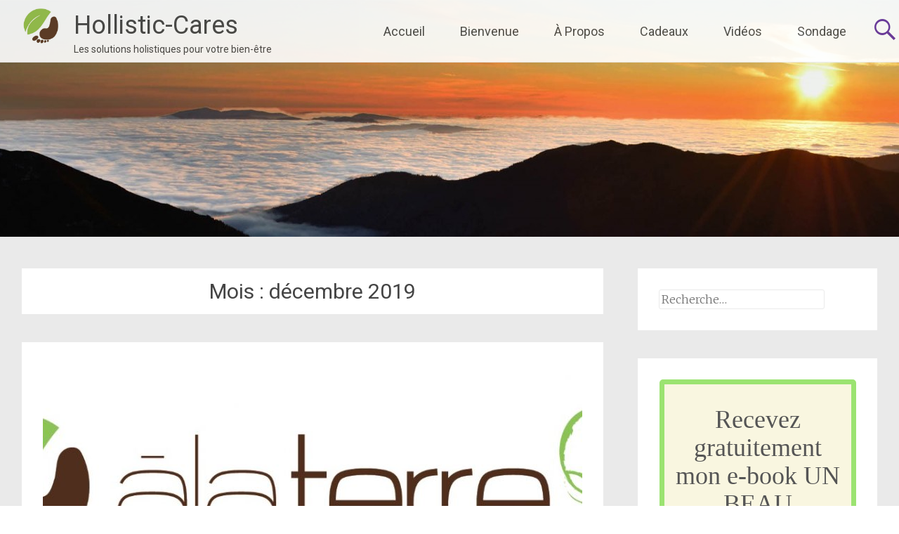

--- FILE ---
content_type: text/html; charset=UTF-8
request_url: https://blog.hollistic-cares.com/2019/12/
body_size: 12466
content:
<!DOCTYPE html>
<html lang="fr-FR" itemscope itemtype="https://schema.org/WebSite">
<head>
<meta charset="UTF-8">
<meta name="viewport" content="width=device-width, initial-scale=1">
<link rel="profile" href="https://gmpg.org/xfn/11">
<link rel="pingback" href="https://blog.hollistic-cares.com/xmlrpc.php">
<link rel="alternate" href="https://blog.hollistic-cares.com" hreflang="fr-fr" />
<meta name='robots' content='noindex, follow' />
<link rel="canonical" href="https://blog.hollistic-cares.com/2019/12/">
<!-- This site is optimized with the Yoast SEO plugin v22.6 - https://yoast.com/wordpress/plugins/seo/ -->
<title>décembre 2019 &#8211; Hollistic-Cares</title>
<meta property="og:locale" content="fr_FR" />
<meta property="og:type" content="website" />
<meta property="og:title" content="décembre 2019 &#8211; Hollistic-Cares" />
<meta property="og:url" content="https://blog.hollistic-cares.com/2019/12/" />
<meta property="og:site_name" content="Hollistic-Cares" />
<script type="application/ld+json" class="yoast-schema-graph">{"@context":"https://schema.org","@graph":[{"@type":"CollectionPage","@id":"https://blog.hollistic-cares.com/2019/12/","url":"https://blog.hollistic-cares.com/2019/12/","name":"décembre 2019 &#8211; Hollistic-Cares","isPartOf":{"@id":"https://blog.hollistic-cares.com/#website"},"primaryImageOfPage":{"@id":"https://blog.hollistic-cares.com/2019/12/#primaryimage"},"image":{"@id":"https://blog.hollistic-cares.com/2019/12/#primaryimage"},"thumbnailUrl":"https://blog.hollistic-cares.com/wp-content/uploads/2019/12/petite-fille-contact-terre-eau-nature-alaterre.jpg","breadcrumb":{"@id":"https://blog.hollistic-cares.com/2019/12/#breadcrumb"},"inLanguage":"fr-FR"},{"@type":"ImageObject","inLanguage":"fr-FR","@id":"https://blog.hollistic-cares.com/2019/12/#primaryimage","url":"https://blog.hollistic-cares.com/wp-content/uploads/2019/12/petite-fille-contact-terre-eau-nature-alaterre.jpg","contentUrl":"https://blog.hollistic-cares.com/wp-content/uploads/2019/12/petite-fille-contact-terre-eau-nature-alaterre.jpg","width":1191,"height":374,"caption":"petite fille contact terre eau nature alaterre"},{"@type":"BreadcrumbList","@id":"https://blog.hollistic-cares.com/2019/12/#breadcrumb","itemListElement":[{"@type":"ListItem","position":1,"name":"Accueil","item":"https://blog.hollistic-cares.com/"},{"@type":"ListItem","position":2,"name":"Archives pour : décembre 2019"}]},{"@type":"WebSite","@id":"https://blog.hollistic-cares.com/#website","url":"https://blog.hollistic-cares.com/","name":"Hollistic-Cares","description":"Les solutions holistiques pour votre bien-être","publisher":{"@id":"https://blog.hollistic-cares.com/#organization"},"potentialAction":[{"@type":"SearchAction","target":{"@type":"EntryPoint","urlTemplate":"https://blog.hollistic-cares.com/?s={search_term_string}"},"query-input":"required name=search_term_string"}],"inLanguage":"fr-FR"},{"@type":"Organization","@id":"https://blog.hollistic-cares.com/#organization","name":"HOLLISTIC CARES","url":"https://blog.hollistic-cares.com/","logo":{"@type":"ImageObject","inLanguage":"fr-FR","@id":"https://blog.hollistic-cares.com/#/schema/logo/image/","url":"https://blog.hollistic-cares.com/wp-content/uploads/2015/09/logo_alaterre_hollistic_cares.jpg","contentUrl":"https://blog.hollistic-cares.com/wp-content/uploads/2015/09/logo_alaterre_hollistic_cares.jpg","width":311,"height":310,"caption":"HOLLISTIC CARES"},"image":{"@id":"https://blog.hollistic-cares.com/#/schema/logo/image/"},"sameAs":["https://www.facebook.com/raveau.sylvain.pierre","https://www.youtube.com/channel/UCEc_8KzQ-0x_rEuP5qLMKaw"]}]}</script>
<!-- / Yoast SEO plugin. -->
<link rel='dns-prefetch' href='//ws.sharethis.com' />
<link rel='dns-prefetch' href='//fonts.googleapis.com' />
<link rel='dns-prefetch' href='//secure.rating-widget.com' />
<link rel="alternate" type="application/rss+xml" title="Hollistic-Cares &raquo; Flux" href="https://blog.hollistic-cares.com/feed/" />
<link rel="alternate" type="application/rss+xml" title="Hollistic-Cares &raquo; Flux des commentaires" href="https://blog.hollistic-cares.com/comments/feed/" />
<!-- <link rel='stylesheet' id='wp-block-library-css' href='https://blog.hollistic-cares.com/wp-includes/css/dist/block-library/style.min.css?ver=6.5.3' type='text/css' media='all' /> -->
<link rel="stylesheet" type="text/css" href="//blog.hollistic-cares.com/wp-content/cache/wpfc-minified/bz0f24c/dcgas.css" media="all"/>
<style id='classic-theme-styles-inline-css' type='text/css'>
/*! This file is auto-generated */
.wp-block-button__link{color:#fff;background-color:#32373c;border-radius:9999px;box-shadow:none;text-decoration:none;padding:calc(.667em + 2px) calc(1.333em + 2px);font-size:1.125em}.wp-block-file__button{background:#32373c;color:#fff;text-decoration:none}
</style>
<style id='global-styles-inline-css' type='text/css'>
body{--wp--preset--color--black: #000000;--wp--preset--color--cyan-bluish-gray: #abb8c3;--wp--preset--color--white: #ffffff;--wp--preset--color--pale-pink: #f78da7;--wp--preset--color--vivid-red: #cf2e2e;--wp--preset--color--luminous-vivid-orange: #ff6900;--wp--preset--color--luminous-vivid-amber: #fcb900;--wp--preset--color--light-green-cyan: #7bdcb5;--wp--preset--color--vivid-green-cyan: #00d084;--wp--preset--color--pale-cyan-blue: #8ed1fc;--wp--preset--color--vivid-cyan-blue: #0693e3;--wp--preset--color--vivid-purple: #9b51e0;--wp--preset--gradient--vivid-cyan-blue-to-vivid-purple: linear-gradient(135deg,rgba(6,147,227,1) 0%,rgb(155,81,224) 100%);--wp--preset--gradient--light-green-cyan-to-vivid-green-cyan: linear-gradient(135deg,rgb(122,220,180) 0%,rgb(0,208,130) 100%);--wp--preset--gradient--luminous-vivid-amber-to-luminous-vivid-orange: linear-gradient(135deg,rgba(252,185,0,1) 0%,rgba(255,105,0,1) 100%);--wp--preset--gradient--luminous-vivid-orange-to-vivid-red: linear-gradient(135deg,rgba(255,105,0,1) 0%,rgb(207,46,46) 100%);--wp--preset--gradient--very-light-gray-to-cyan-bluish-gray: linear-gradient(135deg,rgb(238,238,238) 0%,rgb(169,184,195) 100%);--wp--preset--gradient--cool-to-warm-spectrum: linear-gradient(135deg,rgb(74,234,220) 0%,rgb(151,120,209) 20%,rgb(207,42,186) 40%,rgb(238,44,130) 60%,rgb(251,105,98) 80%,rgb(254,248,76) 100%);--wp--preset--gradient--blush-light-purple: linear-gradient(135deg,rgb(255,206,236) 0%,rgb(152,150,240) 100%);--wp--preset--gradient--blush-bordeaux: linear-gradient(135deg,rgb(254,205,165) 0%,rgb(254,45,45) 50%,rgb(107,0,62) 100%);--wp--preset--gradient--luminous-dusk: linear-gradient(135deg,rgb(255,203,112) 0%,rgb(199,81,192) 50%,rgb(65,88,208) 100%);--wp--preset--gradient--pale-ocean: linear-gradient(135deg,rgb(255,245,203) 0%,rgb(182,227,212) 50%,rgb(51,167,181) 100%);--wp--preset--gradient--electric-grass: linear-gradient(135deg,rgb(202,248,128) 0%,rgb(113,206,126) 100%);--wp--preset--gradient--midnight: linear-gradient(135deg,rgb(2,3,129) 0%,rgb(40,116,252) 100%);--wp--preset--font-size--small: 13px;--wp--preset--font-size--medium: 20px;--wp--preset--font-size--large: 36px;--wp--preset--font-size--x-large: 42px;--wp--preset--spacing--20: 0.44rem;--wp--preset--spacing--30: 0.67rem;--wp--preset--spacing--40: 1rem;--wp--preset--spacing--50: 1.5rem;--wp--preset--spacing--60: 2.25rem;--wp--preset--spacing--70: 3.38rem;--wp--preset--spacing--80: 5.06rem;--wp--preset--shadow--natural: 6px 6px 9px rgba(0, 0, 0, 0.2);--wp--preset--shadow--deep: 12px 12px 50px rgba(0, 0, 0, 0.4);--wp--preset--shadow--sharp: 6px 6px 0px rgba(0, 0, 0, 0.2);--wp--preset--shadow--outlined: 6px 6px 0px -3px rgba(255, 255, 255, 1), 6px 6px rgba(0, 0, 0, 1);--wp--preset--shadow--crisp: 6px 6px 0px rgba(0, 0, 0, 1);}:where(.is-layout-flex){gap: 0.5em;}:where(.is-layout-grid){gap: 0.5em;}body .is-layout-flex{display: flex;}body .is-layout-flex{flex-wrap: wrap;align-items: center;}body .is-layout-flex > *{margin: 0;}body .is-layout-grid{display: grid;}body .is-layout-grid > *{margin: 0;}:where(.wp-block-columns.is-layout-flex){gap: 2em;}:where(.wp-block-columns.is-layout-grid){gap: 2em;}:where(.wp-block-post-template.is-layout-flex){gap: 1.25em;}:where(.wp-block-post-template.is-layout-grid){gap: 1.25em;}.has-black-color{color: var(--wp--preset--color--black) !important;}.has-cyan-bluish-gray-color{color: var(--wp--preset--color--cyan-bluish-gray) !important;}.has-white-color{color: var(--wp--preset--color--white) !important;}.has-pale-pink-color{color: var(--wp--preset--color--pale-pink) !important;}.has-vivid-red-color{color: var(--wp--preset--color--vivid-red) !important;}.has-luminous-vivid-orange-color{color: var(--wp--preset--color--luminous-vivid-orange) !important;}.has-luminous-vivid-amber-color{color: var(--wp--preset--color--luminous-vivid-amber) !important;}.has-light-green-cyan-color{color: var(--wp--preset--color--light-green-cyan) !important;}.has-vivid-green-cyan-color{color: var(--wp--preset--color--vivid-green-cyan) !important;}.has-pale-cyan-blue-color{color: var(--wp--preset--color--pale-cyan-blue) !important;}.has-vivid-cyan-blue-color{color: var(--wp--preset--color--vivid-cyan-blue) !important;}.has-vivid-purple-color{color: var(--wp--preset--color--vivid-purple) !important;}.has-black-background-color{background-color: var(--wp--preset--color--black) !important;}.has-cyan-bluish-gray-background-color{background-color: var(--wp--preset--color--cyan-bluish-gray) !important;}.has-white-background-color{background-color: var(--wp--preset--color--white) !important;}.has-pale-pink-background-color{background-color: var(--wp--preset--color--pale-pink) !important;}.has-vivid-red-background-color{background-color: var(--wp--preset--color--vivid-red) !important;}.has-luminous-vivid-orange-background-color{background-color: var(--wp--preset--color--luminous-vivid-orange) !important;}.has-luminous-vivid-amber-background-color{background-color: var(--wp--preset--color--luminous-vivid-amber) !important;}.has-light-green-cyan-background-color{background-color: var(--wp--preset--color--light-green-cyan) !important;}.has-vivid-green-cyan-background-color{background-color: var(--wp--preset--color--vivid-green-cyan) !important;}.has-pale-cyan-blue-background-color{background-color: var(--wp--preset--color--pale-cyan-blue) !important;}.has-vivid-cyan-blue-background-color{background-color: var(--wp--preset--color--vivid-cyan-blue) !important;}.has-vivid-purple-background-color{background-color: var(--wp--preset--color--vivid-purple) !important;}.has-black-border-color{border-color: var(--wp--preset--color--black) !important;}.has-cyan-bluish-gray-border-color{border-color: var(--wp--preset--color--cyan-bluish-gray) !important;}.has-white-border-color{border-color: var(--wp--preset--color--white) !important;}.has-pale-pink-border-color{border-color: var(--wp--preset--color--pale-pink) !important;}.has-vivid-red-border-color{border-color: var(--wp--preset--color--vivid-red) !important;}.has-luminous-vivid-orange-border-color{border-color: var(--wp--preset--color--luminous-vivid-orange) !important;}.has-luminous-vivid-amber-border-color{border-color: var(--wp--preset--color--luminous-vivid-amber) !important;}.has-light-green-cyan-border-color{border-color: var(--wp--preset--color--light-green-cyan) !important;}.has-vivid-green-cyan-border-color{border-color: var(--wp--preset--color--vivid-green-cyan) !important;}.has-pale-cyan-blue-border-color{border-color: var(--wp--preset--color--pale-cyan-blue) !important;}.has-vivid-cyan-blue-border-color{border-color: var(--wp--preset--color--vivid-cyan-blue) !important;}.has-vivid-purple-border-color{border-color: var(--wp--preset--color--vivid-purple) !important;}.has-vivid-cyan-blue-to-vivid-purple-gradient-background{background: var(--wp--preset--gradient--vivid-cyan-blue-to-vivid-purple) !important;}.has-light-green-cyan-to-vivid-green-cyan-gradient-background{background: var(--wp--preset--gradient--light-green-cyan-to-vivid-green-cyan) !important;}.has-luminous-vivid-amber-to-luminous-vivid-orange-gradient-background{background: var(--wp--preset--gradient--luminous-vivid-amber-to-luminous-vivid-orange) !important;}.has-luminous-vivid-orange-to-vivid-red-gradient-background{background: var(--wp--preset--gradient--luminous-vivid-orange-to-vivid-red) !important;}.has-very-light-gray-to-cyan-bluish-gray-gradient-background{background: var(--wp--preset--gradient--very-light-gray-to-cyan-bluish-gray) !important;}.has-cool-to-warm-spectrum-gradient-background{background: var(--wp--preset--gradient--cool-to-warm-spectrum) !important;}.has-blush-light-purple-gradient-background{background: var(--wp--preset--gradient--blush-light-purple) !important;}.has-blush-bordeaux-gradient-background{background: var(--wp--preset--gradient--blush-bordeaux) !important;}.has-luminous-dusk-gradient-background{background: var(--wp--preset--gradient--luminous-dusk) !important;}.has-pale-ocean-gradient-background{background: var(--wp--preset--gradient--pale-ocean) !important;}.has-electric-grass-gradient-background{background: var(--wp--preset--gradient--electric-grass) !important;}.has-midnight-gradient-background{background: var(--wp--preset--gradient--midnight) !important;}.has-small-font-size{font-size: var(--wp--preset--font-size--small) !important;}.has-medium-font-size{font-size: var(--wp--preset--font-size--medium) !important;}.has-large-font-size{font-size: var(--wp--preset--font-size--large) !important;}.has-x-large-font-size{font-size: var(--wp--preset--font-size--x-large) !important;}
.wp-block-navigation a:where(:not(.wp-element-button)){color: inherit;}
:where(.wp-block-post-template.is-layout-flex){gap: 1.25em;}:where(.wp-block-post-template.is-layout-grid){gap: 1.25em;}
:where(.wp-block-columns.is-layout-flex){gap: 2em;}:where(.wp-block-columns.is-layout-grid){gap: 2em;}
.wp-block-pullquote{font-size: 1.5em;line-height: 1.6;}
</style>
<!-- <link rel='stylesheet' id='dashicons-css' href='https://blog.hollistic-cares.com/wp-includes/css/dashicons.min.css?ver=6.5.3' type='text/css' media='all' /> -->
<!-- <link rel='stylesheet' id='post-views-counter-frontend-css' href='https://blog.hollistic-cares.com/wp-content/plugins/post-views-counter/css/frontend.min.css?ver=1.4.6' type='text/css' media='all' /> -->
<!-- <link rel='stylesheet' id='rw-site-rating-css' href='https://blog.hollistic-cares.com/wp-content/plugins/rating-widget/resources/css/site-rating.css?ver=3.2.3' type='text/css' media='all' /> -->
<!-- <link rel='stylesheet' id='sfwppa-public-style-css' href='https://blog.hollistic-cares.com/wp-content/plugins/styles-for-wp-pagenavi-addon/assets/css/sfwppa-style.css?ver=1.2.1' type='text/css' media='all' /> -->
<!-- <link rel='stylesheet' id='yop-public-css' href='https://blog.hollistic-cares.com/wp-content/plugins/yop-poll/public/assets/css/yop-poll-public-6.5.30.css?ver=6.5.3' type='text/css' media='all' /> -->
<!-- <link rel='stylesheet' id='wp-pagenavi-css' href='https://blog.hollistic-cares.com/wp-content/plugins/wp-pagenavi/pagenavi-css.css?ver=2.70' type='text/css' media='all' /> -->
<!-- <link rel='stylesheet' id='orbisius_ct_radiate_pro_child_theme_parent_style-css' href='https://blog.hollistic-cares.com/wp-content/themes/radiate-pro/style.css?ver=1.0.9' type='text/css' media='all' /> -->
<!-- <link rel='stylesheet' id='orbisius_ct_radiate_pro_child_theme_parent_style_child_style-css' href='https://blog.hollistic-cares.com/wp-content/themes/radiate-pro-child-theme/style.css?ver=1.0.9' type='text/css' media='all' /> -->
<!-- <link rel='stylesheet' id='radiate-style-css' href='https://blog.hollistic-cares.com/wp-content/themes/radiate-pro-child-theme/style.css?ver=6.5.3' type='text/css' media='all' /> -->
<link rel="stylesheet" type="text/css" href="//blog.hollistic-cares.com/wp-content/cache/wpfc-minified/e4bfx8e4/43j7f.css" media="all"/>
<link rel='stylesheet' id='radiate_googlefonts-css' href='//fonts.googleapis.com/css?family=Roboto%7CMerriweather%3A400%2C300&#038;ver=6.5.3' type='text/css' media='all' />
<link rel='stylesheet' id='rw_toprated-css' href='https://secure.rating-widget.com/css/wordpress/toprated.css?ck=Y2024M05D14&#038;ver=3.2.3' type='text/css' media='all' />
<link rel='stylesheet' id='rw_recommendations-css' href='https://secure.rating-widget.com/css/widget/recommendations.css?ck=Y2024M05D14&#038;ver=3.2.3' type='text/css' media='all' />
<script src='//blog.hollistic-cares.com/wp-content/cache/wpfc-minified/q8ymjeir/dcgas.js' type="text/javascript"></script>
<!-- <script type="text/javascript" src="https://blog.hollistic-cares.com/wp-includes/js/jquery/jquery.min.js?ver=3.7.1" id="jquery-core-js"></script> -->
<!-- <script type="text/javascript" src="https://blog.hollistic-cares.com/wp-includes/js/jquery/jquery-migrate.min.js?ver=3.4.1" id="jquery-migrate-js"></script> -->
<script id='st_insights_js' type="text/javascript" src="https://ws.sharethis.com/button/st_insights.js?publisher=4d48b7c5-0ae3-43d4-bfbe-3ff8c17a8ae6&amp;product=simpleshare&amp;ver=8.5.0" id="ssba-sharethis-js"></script>
<script type="text/javascript" id="yop-public-js-extra">
/* <![CDATA[ */
var objectL10n = {"yopPollParams":{"urlParams":{"ajax":"https:\/\/blog.hollistic-cares.com\/wp-admin\/admin-ajax.php","wpLogin":"https:\/\/blog.hollistic-cares.com\/wp-login.php?redirect_to=https%3A%2F%2Fblog.hollistic-cares.com%2Fwp-admin%2Fadmin-ajax.php%3Faction%3Dyop_poll_record_wordpress_vote"},"apiParams":{"reCaptcha":{"siteKey":""},"reCaptchaV2Invisible":{"siteKey":""},"reCaptchaV3":{"siteKey":""},"hCaptcha":{"siteKey":""}},"captchaParams":{"imgPath":"https:\/\/blog.hollistic-cares.com\/wp-content\/plugins\/yop-poll\/public\/assets\/img\/","url":"https:\/\/blog.hollistic-cares.com\/wp-content\/plugins\/yop-poll\/app.php","accessibilityAlt":"Sound icon","accessibilityTitle":"Accessibility option: listen to a question and answer it!","accessibilityDescription":"Type below the <strong>answer<\/strong> to what you hear. Numbers or words:","explanation":"Click or touch the <strong>ANSWER<\/strong>","refreshAlt":"Refresh\/reload icon","refreshTitle":"Refresh\/reload: get new images and accessibility option!"},"voteParams":{"invalidPoll":"Invalid Poll","noAnswersSelected":"No answer selected","minAnswersRequired":"At least {min_answers_allowed} answer(s) required","maxAnswersRequired":"A max of {max_answers_allowed} answer(s) accepted","noAnswerForOther":"No other answer entered","noValueForCustomField":"{custom_field_name} is required","consentNotChecked":"You must agree to our terms and conditions","noCaptchaSelected":"Captcha is required","thankYou":"Thank you for your vote"},"resultsParams":{"singleVote":"vote","multipleVotes":"votes","singleAnswer":"answer","multipleAnswers":"answers"}}};
/* ]]> */
</script>
<script src='//blog.hollistic-cares.com/wp-content/cache/wpfc-minified/7zn1cab4/43j7f.js' type="text/javascript"></script>
<!-- <script type="text/javascript" src="https://blog.hollistic-cares.com/wp-content/plugins/yop-poll/public/assets/js/yop-poll-public-6.5.30.min.js?ver=6.5.3" id="yop-public-js"></script> -->
<script type="text/javascript" id="radiate-custom-js-js-extra">
/* <![CDATA[ */
var radiateScriptParam = {"header_type_key":"type_2","push_height_key":"0","header_resize":"","slider_on_off_check":"","responsiveness":"0"};
/* ]]> */
</script>
<script src='//blog.hollistic-cares.com/wp-content/cache/wpfc-minified/jzwh37m7/dcgas.js' type="text/javascript"></script>
<!-- <script type="text/javascript" src="https://blog.hollistic-cares.com/wp-content/themes/radiate-pro/js/custom.js?ver=6.5.3" id="radiate-custom-js-js"></script> -->
<!-- OG: 3.2.3 -->
<meta property="og:image" content="https://blog.hollistic-cares.com/wp-content/uploads/2015/09/logo_alaterre1_hollistic_cares9-2.jpg"><meta property="og:type" content="website"><meta property="og:locale" content="fr_FR"><meta property="og:site_name" content="Hollistic-Cares"><meta property="og:url" content="https://blog.hollistic-cares.com/2019/12/"><meta property="og:title" content="décembre 2019 &#8211; Hollistic-Cares">
<meta property="twitter:partner" content="ogwp"><meta property="twitter:title" content="décembre 2019 &#8211; Hollistic-Cares"><meta property="twitter:url" content="https://blog.hollistic-cares.com/2019/12/">
<meta itemprop="image" content="https://blog.hollistic-cares.com/wp-content/uploads/2015/09/logo_alaterre1_hollistic_cares9-2.jpg"><meta itemprop="name" content="décembre 2019 &#8211; Hollistic-Cares"><meta itemprop="tagline" content="Les solutions holistiques pour votre bien-être">
<!-- /OG -->
<link rel="https://api.w.org/" href="https://blog.hollistic-cares.com/wp-json/" /><link rel="EditURI" type="application/rsd+xml" title="RSD" href="https://blog.hollistic-cares.com/xmlrpc.php?rsd" />
<!-- GA Google Analytics @ https://m0n.co/ga -->
<script>
(function(i,s,o,g,r,a,m){i['GoogleAnalyticsObject']=r;i[r]=i[r]||function(){
(i[r].q=i[r].q||[]).push(arguments)},i[r].l=1*new Date();a=s.createElement(o),
m=s.getElementsByTagName(o)[0];a.async=1;a.src=g;m.parentNode.insertBefore(a,m)
})(window,document,'script','https://www.google-analytics.com/analytics.js','ga');
ga('create', 'UA-65825278-2', 'auto');
ga('set', 'forceSSL', true);
ga('send', 'pageview');
</script>
<script>
document.documentElement.className = document.documentElement.className.replace('no-js', 'js');
</script>
<style>
.no-js img.lazyload {
display: none;
}
figure.wp-block-image img.lazyloading {
min-width: 150px;
}
.lazyload, .lazyloading {
opacity: 0;
}
.lazyloaded {
opacity: 1;
transition: opacity 400ms;
transition-delay: 0ms;
}
</style>
<style type="text/css">
#parallax-bg { background-image: url('https://blog.hollistic-cares.com/wp-content/uploads/2015/09/cropped-sommet_mer_narge_hollistic_cares.jpg'); background-repeat: repeat-x; background-position: center top; background-attachment: scroll; } #masthead { margin-bottom: 337px; }
@media only screen and (max-width: 600px) { #masthead { margin-bottom: 269px; }  }
</style>
<style type="text/css">
body.custom-background { background: none !important; } #content { background-color: #EAEAEA; }
</style>
<style type="text/css"> #parallax-bg { background-color: #EAEAEA; }</style>
<style type="text/css">.entry-title {
font-size: 3rem!important;
line-height: 50px!important;
margin-bottom: 15px!important;
}
.entry-title a {
color: #444444;
min-width: 50px!important;
display:inline-block;
margin: 15px 15px 35px 0px;
}
.byline {
display:inline-block;
margin:25px 15px 35px 0px;
}</style>
<style type="text/css">.recentcomments a{display:inline !important;padding:0 !important;margin:0 !important;}</style><link rel="icon" href="https://blog.hollistic-cares.com/wp-content/uploads/2015/09/logo_alaterre1_hollistic_cares9-2.jpg" sizes="32x32" />
<link rel="icon" href="https://blog.hollistic-cares.com/wp-content/uploads/2015/09/logo_alaterre1_hollistic_cares9-2.jpg" sizes="192x192" />
<link rel="apple-touch-icon" href="https://blog.hollistic-cares.com/wp-content/uploads/2015/09/logo_alaterre1_hollistic_cares9-2.jpg" />
<meta name="msapplication-TileImage" content="https://blog.hollistic-cares.com/wp-content/uploads/2015/09/logo_alaterre1_hollistic_cares9-2.jpg" />
<link rel="stylesheet" type="text/css" href="https://sg-autorepondeur.com/fonctions/sgar_lightbox/jquery.lightbox-0.5.css" media="screen" />
<script type="text/javascript">
jQuery.noConflict();
var delaiavantaffichage = 8000; /* en milisecondes, 7000 est notre recommandation */
var delaiavantdisparition = 40000; /* en milisecondes, 40000 est notre recommandation */
var ajustementhauteurduformulaire = 0; /* en pixels, uniquement en cas de nÈcessitÈ */
var nomducookie = "sgar_"; /* cela peut Ítre le nom de votre liste, nous vous recommandons de mettre  : autorepondeur_liste */
var valeurducookie = "lightbox"; /* champ inutile mais qui ne peut pas Ítre vide */
var dureeducookie = 0; /* en jours, 1 est notre recommandation */
var dureeducookieapresvalidation = 10*365; /* en jours, 10*365 est notre recommandation */
</script>
<style type="text/css">
#scrollBottom{position:fixed; bottom:-1500px; right:20px;width:auto; height:auto; border:2px solid #aeaeae; background:white;-webkit-box-shadow: 3px 3px 5px 0px #555555; -moz-box-shadow: 3px 3px 5px 0px #555555; box-shadow: 3px 3px 5px 0px #555555; -webkit-border-radius: 0px; -moz-border-radius: 0px; border-radius: 0px; text-align:left; margin-bottom:10px; z-index:1000;}
#sg-autorepondeur-formulaire {width:auto;height:auto;margin-top:-1px;margin-bottom:0px;}
#sg-autorepondeur-formulaire .close {cursor:pointer;float:right;margin-top:-13px;margin-right:-13px;}
</style>
<div id="scrollBottom" style="z-index:10;">
<div id="sg-autorepondeur-formulaire" class="fond-abonnement-gp-produit">
<img data-src="https://sg-autorepondeur.com/images/croix-grise.png" border="0" class="close lazyload" alt="fermer la fenetre" src="[data-uri]" /><noscript><img src="https://sg-autorepondeur.com/images/croix-grise.png" border="0" class="close" alt="fermer la fenetre" /></noscript>
<!-- dÈbut du code html du formulaire -->
<div style="display:none"><img alt="" height="1" data-src="https://sg-autorepondeur.com/tauxouverture/form.gif?membreid=11486&amp;listeid=53959&amp;id=6431" width="1" src="[data-uri]" class="lazyload" style="--smush-placeholder-width: 1px; --smush-placeholder-aspect-ratio: 1/1;" /><noscript><img alt="" height="1" src="https://sg-autorepondeur.com/tauxouverture/form.gif?membreid=11486&amp;listeid=53959&amp;id=6431" width="1" /></noscript></div>
<style type="text/css">.sg-form6431 {
text-align:center;
width:630px;
background-color:#EAEAEA;
margin:auto;
padding-left:10px;
-webkit-border-radius:0px 30px 0px 30px;
-moz-border-radius:0px 30px 0px 30px;
border-radius:0px 30px 0px 30px;
-moz-box-shadow:5px 5px 4px #BCBCBC;
-webkit-box-shadow:5px 5px 4px #BCBCBC;
box-shadow:5px 5px 4px #BCBCBC;
-ms-filter:progid:DXImageTransform.Microsoft.Shadow(Strength=4, Direction=135, Color='#BCBCBC');
filter:progid:DXImageTransform.Microsoft.Shadow(Strength=4, Direction=135, Color='#BCBCBC');
padding-bottom:20px;
font-family:"Cambria";
}
.sg-form6431 .sg-form-header {
font-family:"Cambria";
color:#2D2D2D;
text-align:center;
padding:10px;
font-size:20px;
font-weight:bold;
}
.sg-form6431 input[type="submit"] {
width: 220px;    
margin-top: 20px;
height: 40px;    
background:#C6C6C6;
color:#333;
cursor:pointer;
padding:8px;
font-size:18px;
font-weight:bold;
text-align:center;
border-bottom:4px solid #A5A5A5;
border-top:0px;
border-left:0px;
border-right:0px;
-webkit-border-radius:7px;
-moz-border-radius:7px;
border-radius:7px;
}
.sg-form6431 input[type="text"],
.sg-form6431 input[type="email"] {
width: 220px;    
border:0px;
margin-top:15px;
height:35px;
line-height:35px;
padding:0px 10px;
border:1px solid #BCBCBC;
font-size:16px;
color:#2A333A;
margin-bottom:5px;
-webkit-border-radius:5px;
-moz-border-radius:5px;
border-radius:5px;
-moz-box-shadow:0px 0px 1px #BCBCBC;
-webkit-box-shadow:0px 0px 1px #BCBCBC;
box-shadow:0px 0px 1px #BCBCBC;
}
#header-logo-image img{
witdh:100%;
height: 54px;
}
</style>
<div class="form sg-form6431" style="margin: 0px auto; width: 350px; background: rgb(255, 255, 255);">
<div class="sg-form-header">
<p><span style="font-size:26px;"><span style="color:#632E9B;">Recevez gratuitement</span></span><br />
<img alt="" data-src="https://blog.hollistic-cares.com/wp-content/uploads/2015/09/livre_numerique_un_beau_sourire.jpg" style="--smush-placeholder-width: 298px; --smush-placeholder-aspect-ratio: 298/374;width: 100px; border-radius: 20px; padding: 10px; margin-left: -10px; height: 126px; background: rgb(255, 255, 255);" src="[data-uri]" class="lazyload" /><noscript><img alt="" src="https://blog.hollistic-cares.com/wp-content/uploads/2015/09/livre_numerique_un_beau_sourire.jpg" style="width: 100px; border-radius: 20px; padding: 10px; margin-left: -10px; height: 126px; background: rgb(255, 255, 255);" /></noscript><img alt="" data-src="https://blog.hollistic-cares.com/wp-content/uploads/2020/12/covid19-didier-raoult-231x300-1.png" style="width: 100px; border-radius: 20px; padding: 10px; margin-left: -10px; height: 126px; background: rgb(255, 255, 255);" src="[data-uri]" class="lazyload" /><noscript><img alt="" src="https://blog.hollistic-cares.com/wp-content/uploads/2020/12/covid19-didier-raoult-231x300-1.png" style="width: 100px; border-radius: 20px; padding: 10px; margin-left: -10px; height: 126px; background: rgb(255, 255, 255);" /></noscript><br />
<span style="font-size:16px;"><span style="font-family: helvetica; font-weight: bold; text-align: center;"><span style="line-height: 23.04px;"><span style="line-height: normal;"><strong><span data-mce-style="color: #800080;" style="line-height: 24px; text-align: justify;">Mon ouvrage </span></strong></span></span></span></span><br />
<span style="color:#632e9b;"><span style="font-size:16px;"><span style="font-family: helvetica; font-weight: bold; text-align: center;"><span style="line-height: 23.04px;"><span style="line-height: normal;"><strong><span data-mce-style="color: #800080;" style="line-height: 24px; text-align: justify;">UN BEAU&nbsp;SOURIRE sans risques</span></strong></span></span></span></span></span><br />
et<br />
<span style="font-size:16px;"><span style="color:#632e9b;"><span style="font-family:helvetica;"><span style="margin: 0px; padding: 0px;"><strong style="margin: 0px; padding: 0px;"><span style="margin: 0px; padding: 0px;">Les e-books du Pr Didier RAOULT</span></strong></span></span></span></span><br />
<span style="font-size:20px;"><span style="font-family: helvetica; color: rgb(0, 0, 0); line-height: 24px; text-align: justify;"><span style="color: rgb(51, 51, 51);">+</span></span></span><br />
<span style="color:#632e9b;"><span style="font-family: helvetica; font-size: 18px; line-height: 23.04px;"><span style="font-size: 16px; line-height: 24px; text-align: justify;">&nbsp;mon infolettre</span></span></span></p>
</div>
<form action="https://sg-autorepondeur.com/inscriptionabonne.php" enctype="utf-8" method="post" ><input name="prenom" placeholder="Votre prÈnom" required="" type="text" /> <input name="email" placeholder="Votre adresse email" required="" type="email" /><br />
<input name="listeid" type="hidden" value="53959" /> <input name="membreid" type="hidden" value="11486" /> <input name="id_formulaire" type="hidden" value="6431" /> <input name="submit" style="color: rgb(99, 46, 155);" type="submit" value="JE T…L…CHARGE" /><br />
<span style="font-size:12px;"><span style="font-family: arial, helvetica, sans-serif; line-height: 15.36px; text-align: center;">Je d&eacute;teste&nbsp;les spams. Votre adresse ne sera jamais revendue ni c&eacute;d&eacute;e. Vous vous d&eacute;sinscrivez quand vous le&nbsp;voulez.</span></span></form>
</div>
<!-- fin du code html du formulaire -->
</div>
</div>
<script type="text/javascript" src="https://sg-autorepondeur.com/fonctions/sgar_lightbox/jquery.min.js"></script>
<script type="text/javascript" src="https://sg-autorepondeur.com/fonctions/sgar_lightbox/jquery.cookie.js"></script>
<script type="text/javascript" src="https://sg-autorepondeur.com/fonctions/sgar_lightbox/jquery.lightbox-0.5.min.js"></script>
<script type="text/javascript" src="https://sg-autorepondeur.com/fonctions/sgar_lightbox/timeBox.js"></script>
</head>
<body data-rsssl=1 class="archive date sfwppa-navi-style sfwppa- group-blog right-sidebar radiate-hdt-2">
<div id="page" class="hfeed site">
<header id="masthead" class="site-header" role="banner">
<div class="header-wrap clearfix">
<div class="inner-wrap"> 			<div class="site-branding">
<div id="header-logo-image">
<a href="https://blog.hollistic-cares.com/" title="Hollistic-Cares" rel="home"><img data-src="https://blog.hollistic-cares.com/wp-content/uploads/2020/10/logo-hollistic-cares.jpg" alt="Hollistic-Cares" src="[data-uri]" class="lazyload" style="--smush-placeholder-width: 338px; --smush-placeholder-aspect-ratio: 338/338;"><noscript><img src="https://blog.hollistic-cares.com/wp-content/uploads/2020/10/logo-hollistic-cares.jpg" alt="Hollistic-Cares"></noscript></a>
</div><!-- #header-logo-image -->
<div id="header-text">
<!-- <h1 class="site-title"><a href="https://blog.hollistic-cares.com/" title="Hollistic-Cares" rel="home">Hollistic-Cares</a></h1>
<h2 class="site-description">Les solutions holistiques pour votre bien-être</h2> -->
<hgroup>
<h2 class="site-title"><a href="https://blog.hollistic-cares.com/" 
title="Hollistic-Cares" 
rel="home">Hollistic-Cares</a></h2>
<h3 class="site-description">Les solutions holistiques pour votre bien-être</h3>
</hgroup>
</div> 				
</div>
</div>
<div class="header-search-icon"></div>
<form role="search" method="get" class="search-form" action="https://blog.hollistic-cares.com/">
<label>
<span class="screen-reader-text">Rechercher&nbsp;:</span>
<input type="search" class="search-field" placeholder="Recherche&hellip;" value="" name="s">
</label>
<input type="submit" class="search-submit" value="Rechercher">
</form>
<nav id="site-navigation" class="main-navigation" role="navigation">
<h1 class="menu-toggle"></h1>
<a class="skip-link screen-reader-text" href="#content">Aller au contenu principal</a>
<div class="menu-menu-1-container"><ul id="menu-menu-1" class="menu"><li id="menu-item-387" class="menu-item menu-item-type-custom menu-item-object-custom menu-item-home menu-item-387"><a href="https://blog.hollistic-cares.com/">Accueil</a></li>
<li id="menu-item-141" class="menu-item menu-item-type-post_type menu-item-object-page menu-item-141"><a href="https://blog.hollistic-cares.com/bienvenue-sur-le-blog-hollistic-cares/">Bienvenue</a></li>
<li id="menu-item-142" class="menu-item menu-item-type-post_type menu-item-object-page menu-item-142"><a href="https://blog.hollistic-cares.com/a-propos-sylvain-raveau/">À Propos</a></li>
<li id="menu-item-455" class="menu-item menu-item-type-post_type menu-item-object-page menu-item-455"><a href="https://blog.hollistic-cares.com/cadeaux/">Cadeaux</a></li>
<li id="menu-item-250" class="menu-item menu-item-type-post_type menu-item-object-page menu-item-250"><a href="https://blog.hollistic-cares.com/videos-2/">Vidéos</a></li>
<li id="menu-item-156" class="menu-item menu-item-type-post_type menu-item-object-page menu-item-156"><a href="https://blog.hollistic-cares.com/sondage/">Sondage</a></li>
</ul></div>			</nav><!-- #site-navigation -->
</div> 		</div><!-- header-wrap -->
</header><!-- #masthead -->
<div id="parallax-bg">
</div><!-- #parallax-bg -->
<div id="content" class="site-content">
<div class="inner-wrap">
<section id="primary" class="content-area">
<main id="main" class="site-main" role="main">
<header class="page-header">
<h1 class="page-title">
Mois&nbsp;: <span>décembre 2019</span>				</h1>
</header><!-- .page-header -->
<article id="post-1313" class="post-1313 post type-post status-publish format-standard has-post-thumbnail hentry category-non-classe">
<figure class="post-featured-image"><a href="https://blog.hollistic-cares.com/le-contact-avec-la-terre-alaterre-lavis-de-sadhguru/" title="Le contact avec la terre &#8211; ALATERRE® &#8211; l&rsquo;avis de Sadhguru"><img width="768" height="350" src="https://blog.hollistic-cares.com/wp-content/uploads/2019/12/ALATERRE-768x350.jpg" class="attachment-featured-image-medium size-featured-image-medium wp-post-image" alt="Le contact avec la terre &#8211; ALATERRE® &#8211; l&rsquo;avis de Sadhguru" title="Le contact avec la terre &#8211; ALATERRE® &#8211; l&rsquo;avis de Sadhguru" decoding="async" fetchpriority="high" /></a></figure>	
<header class="entry-header">
<h1 class="entry-title"><a href="https://blog.hollistic-cares.com/le-contact-avec-la-terre-alaterre-lavis-de-sadhguru/" rel="bookmark">Le contact avec la terre &#8211; ALATERRE® &#8211; l&rsquo;avis de Sadhguru</a></h1>
<div class="entry-meta">
<span class="posted-on"><a href="https://blog.hollistic-cares.com/le-contact-avec-la-terre-alaterre-lavis-de-sadhguru/" rel="bookmark"><time class="entry-date published" datetime="2019-12-14T14:23:12+01:00">14 décembre 2019</time><time class="updated" datetime="2023-04-18T16:34:45+01:00">18 avril 2023</time></a></span><span class="byline"><span class="author vcard"><a class="url fn n" href="https://blog.hollistic-cares.com/author/sylvain/">SYLVAIN RAVEAU</a></span></span>		</div><!-- .entry-meta -->
</header><!-- .entry-header -->	
<div class="entry-content">
<table class="rw-rating-table rw-ltr rw-left rw-no-labels"><tr><td><nobr>&nbsp;</nobr></td><td><div class="rw-left"><div class="rw-ui-container rw-class-blog-post rw-urid-13140" data-img="https://blog.hollistic-cares.com/wp-content/uploads/2019/12/petite-fille-contact-terre-eau-nature-alaterre.jpg"></div></div></td></tr></table><p><iframe data-src="https://www.youtube.com/embed/pFdqpSmvNKI" width="560" height="315" frameborder="0" allowfullscreen="allowfullscreen" src="[data-uri]" class="lazyload" data-load-mode="1"><span data-mce-type="bookmark" style="display: inline-block; width: 0px; overflow: hidden; line-height: 0;" class="mce_SELRES_start">﻿</span><span data-mce-type="bookmark" style="display: inline-block; width: 0px; overflow: hidden; line-height: 0;" class="mce_SELRES_start">﻿</span></iframe></p>
<blockquote>
<h1><span class="s1">« 80% de votre santé dépend de cela »</span></h1>
</blockquote>
<p> <a href="https://blog.hollistic-cares.com/le-contact-avec-la-terre-alaterre-lavis-de-sadhguru/#more-1313" class="more-link">Lire la suite <span class="meta-nav">&rarr;</span></a></p>
</div><!-- .entry-content -->
<footer class="entry-meta">
<span class="comments-link"><a href="https://blog.hollistic-cares.com/le-contact-avec-la-terre-alaterre-lavis-de-sadhguru/#comments">Un commentaire</a></span>
</footer><!-- .entry-meta -->
</article><!-- #post-## -->
</main><!-- #main -->
</section><!-- #primary -->
<div id="secondary" class="widget-area" role="complementary">
<aside id="search-2" class="widget widget_search"><form role="search" method="get" class="search-form" action="https://blog.hollistic-cares.com/">
<label>
<span class="screen-reader-text">Rechercher&nbsp;:</span>
<input type="search" class="search-field" placeholder="Recherche&hellip;" value="" name="s">
</label>
<input type="submit" class="search-submit" value="Rechercher">
</form>
</aside><aside id="text-2" class="widget widget_text">			<div class="textwidget"><script id="sg-script-5e86203ee3581" data-url="eyJmb3JtIjo2MjI0MywidXNlciI6IjExNDg2In0-" src="https://sg-autorepondeur.com/plugins/form/widget.js"></script></div>
</aside><aside id="media_image-2" class="widget widget_media_image"><a href="https://sg-autorepondeur.com/public/form.php?data=eyJmb3JtIjo2MjM1MSwidXNlciI6IjExNDg2In0-" target="_blank" rel="noopener"><img width="300" height="250" data-src="https://blog.hollistic-cares.com/wp-content/uploads/2018/10/telesommet-sante-conscience-300x250.jpeg" class="image wp-image-874  attachment-medium size-medium lazyload" alt="" style="--smush-placeholder-width: 300px; --smush-placeholder-aspect-ratio: 300/250;max-width: 100%; height: auto;" decoding="async" loading="lazy" data-srcset="https://blog.hollistic-cares.com/wp-content/uploads/2018/10/telesommet-sante-conscience-300x250.jpeg 300w, https://blog.hollistic-cares.com/wp-content/uploads/2018/10/telesommet-sante-conscience-768x640.jpeg 768w, https://blog.hollistic-cares.com/wp-content/uploads/2018/10/telesommet-sante-conscience-1024x854.jpeg 1024w, https://blog.hollistic-cares.com/wp-content/uploads/2018/10/telesommet-sante-conscience.jpeg 1842w" data-sizes="(max-width: 300px) 100vw, 300px" src="[data-uri]" /><noscript><img width="300" height="250" src="https://blog.hollistic-cares.com/wp-content/uploads/2018/10/telesommet-sante-conscience-300x250.jpeg" class="image wp-image-874  attachment-medium size-medium" alt="" style="max-width: 100%; height: auto;" decoding="async" loading="lazy" srcset="https://blog.hollistic-cares.com/wp-content/uploads/2018/10/telesommet-sante-conscience-300x250.jpeg 300w, https://blog.hollistic-cares.com/wp-content/uploads/2018/10/telesommet-sante-conscience-768x640.jpeg 768w, https://blog.hollistic-cares.com/wp-content/uploads/2018/10/telesommet-sante-conscience-1024x854.jpeg 1024w, https://blog.hollistic-cares.com/wp-content/uploads/2018/10/telesommet-sante-conscience.jpeg 1842w" sizes="(max-width: 300px) 100vw, 300px" /></noscript></a></aside>
<aside id="recent-posts-2" class="widget widget_recent_entries">
<h3 class="widget-title">Articles récents</h3>
<ul>
<li>
<a href="https://blog.hollistic-cares.com/programme-organise-par-jean-yves-bilien-naitre-vivre-vieillir-en-bonne-sante-une-opportunite-unique-a-ne-pas-manquer/">Programme organisé par Jean-Yves BILIEN « Naître, vivre, vieillir en bonne santé » &#8211; Une Opportunité unique !</a>
</li>
<li>
<a href="https://blog.hollistic-cares.com/la-parodontose-maitrisee-par-la-technique-broxo-michel-dogna/">La Parodontose maîtrisée par la technique Broxo &#8211; Michel DOGNA</a>
</li>
<li>
<a href="https://blog.hollistic-cares.com/dentifrice-trew-sans-antibacteriens-sans-fluor-avec-prebiotiques-et-2-hydroxyapatites-une-innovation-a-decouvrir-sans-tarder/">Innovation: Dentifrice TREW sans antibactériens sans fluor avec prébiotiques et 2 hydroxyapatites</a>
</li>
<li>
<a href="https://blog.hollistic-cares.com/ou-acheter-les-produits-broxo/">Où acheter les produits BROXO ?</a>
</li>
<li>
<a href="https://blog.hollistic-cares.com/regardez-cette-video-et-agissez-sans-tarder-dans-linteret-de-vos-enfants/">Regardez cette vidéo et agissez sans tarder dans l&rsquo;intérêt de vos enfants</a>
</li>
</ul>
</aside><aside id="recent-comments-2" class="widget widget_recent_comments"><h3 class="widget-title">Commentaires récents</h3><ul id="recentcomments"><li class="recentcomments"><span class="comment-author-link"><a href="http://www.lesbrossesadents.fr" class="url" rel="ugc external nofollow">SYLVAIN RAVEAU</a></span> dans <a href="https://blog.hollistic-cares.com/la-parodontose-maitrisee-par-la-technique-broxo-michel-dogna/#comment-95008">La Parodontose maîtrisée par la technique Broxo &#8211; Michel DOGNA</a></li><li class="recentcomments"><span class="comment-author-link"><a href="http://www.lesbrossesadents.fr" class="url" rel="ugc external nofollow">SYLVAIN RAVEAU</a></span> dans <a href="https://blog.hollistic-cares.com/la-parodontose-maitrisee-par-la-technique-broxo-michel-dogna/#comment-95007">La Parodontose maîtrisée par la technique Broxo &#8211; Michel DOGNA</a></li><li class="recentcomments"><span class="comment-author-link"><a href="http://www.lesbrossesadents.fr" class="url" rel="ugc external nofollow">SYLVAIN RAVEAU</a></span> dans <a href="https://blog.hollistic-cares.com/la-parodontose-maitrisee-par-la-technique-broxo-michel-dogna/#comment-95006">La Parodontose maîtrisée par la technique Broxo &#8211; Michel DOGNA</a></li><li class="recentcomments"><span class="comment-author-link"><a href="http://www.lesbrossesadents.fr" class="url" rel="ugc external nofollow">SYLVAIN RAVEAU</a></span> dans <a href="https://blog.hollistic-cares.com/eliminer-les-bacteries-a-long-terme-augmente-les-maladies-parodontales/#comment-95005">Éliminer les bactéries (à long terme) augmente les « maladies » parodontales</a></li><li class="recentcomments"><span class="comment-author-link"><a href="http://www.lesbrossesadents.fr" class="url" rel="ugc external nofollow">SYLVAIN RAVEAU</a></span> dans <a href="https://blog.hollistic-cares.com/produits-quinton-parodontologie-et-restructurations-osseuses-avec-la-participation-des-drs-meynadier-nicolas-stelling-et-b-haroutunian/#comment-95004">Produits « Quinton®, parodontologie et restructurations osseuses avec la participation des Drs Meynadier, Nicolas Stelling et B. Haroutunian</a></li></ul></aside><aside id="archives-2" class="widget widget_archive"><h3 class="widget-title">Archives</h3>
<ul>
<li><a href='https://blog.hollistic-cares.com/2024/05/'>mai 2024</a></li>
<li><a href='https://blog.hollistic-cares.com/2023/02/'>février 2023</a></li>
<li><a href='https://blog.hollistic-cares.com/2022/03/'>mars 2022</a></li>
<li><a href='https://blog.hollistic-cares.com/2021/10/'>octobre 2021</a></li>
<li><a href='https://blog.hollistic-cares.com/2021/07/'>juillet 2021</a></li>
<li><a href='https://blog.hollistic-cares.com/2020/12/'>décembre 2020</a></li>
<li><a href='https://blog.hollistic-cares.com/2020/11/'>novembre 2020</a></li>
<li><a href='https://blog.hollistic-cares.com/2020/06/'>juin 2020</a></li>
<li><a href='https://blog.hollistic-cares.com/2020/04/'>avril 2020</a></li>
<li><a href='https://blog.hollistic-cares.com/2020/03/'>mars 2020</a></li>
<li><a href='https://blog.hollistic-cares.com/2019/12/' aria-current="page">décembre 2019</a></li>
<li><a href='https://blog.hollistic-cares.com/2019/05/'>mai 2019</a></li>
<li><a href='https://blog.hollistic-cares.com/2019/04/'>avril 2019</a></li>
<li><a href='https://blog.hollistic-cares.com/2018/12/'>décembre 2018</a></li>
<li><a href='https://blog.hollistic-cares.com/2018/11/'>novembre 2018</a></li>
<li><a href='https://blog.hollistic-cares.com/2018/10/'>octobre 2018</a></li>
<li><a href='https://blog.hollistic-cares.com/2018/09/'>septembre 2018</a></li>
<li><a href='https://blog.hollistic-cares.com/2016/03/'>mars 2016</a></li>
<li><a href='https://blog.hollistic-cares.com/2016/02/'>février 2016</a></li>
<li><a href='https://blog.hollistic-cares.com/2015/11/'>novembre 2015</a></li>
<li><a href='https://blog.hollistic-cares.com/2015/10/'>octobre 2015</a></li>
<li><a href='https://blog.hollistic-cares.com/2015/09/'>septembre 2015</a></li>
<li><a href='https://blog.hollistic-cares.com/1950/02/'>février 1950</a></li>
</ul>
</aside><aside id="categories-2" class="widget widget_categories"><h3 class="widget-title">Catégories</h3>
<ul>
<li class="cat-item cat-item-1"><a href="https://blog.hollistic-cares.com/non-classe/">Non classé</a>
</li>
</ul>
</aside><aside id="meta-2" class="widget widget_meta"><h3 class="widget-title">Méta</h3>
<ul>
<li><a rel="nofollow" href="https://blog.hollistic-cares.com/wp-login.php">Connexion</a></li>
<li><a href="https://blog.hollistic-cares.com/feed/">Flux des publications</a></li>
<li><a href="https://blog.hollistic-cares.com/comments/feed/">Flux des commentaires</a></li>
<li><a href="https://fr.wordpress.org/">Site de WordPress-FR</a></li>
</ul>
</aside>	</div><!-- #secondary -->

</div><!-- .inner-wrap -->
</div><!-- #content -->
<footer id="colophon" class="site-footer" role="contentinfo">
<div class="footer-widgets-wrapper">
<div class="footer-widgets-area  inner-wrap clearfix">
<div class="tg-one-third">
<aside id="recent-posts-3" class="widget widget_recent_entries">
<h3 class="widget-title"><span>Articles récents</span></h3>
<ul>
<li>
<a href="https://blog.hollistic-cares.com/programme-organise-par-jean-yves-bilien-naitre-vivre-vieillir-en-bonne-sante-une-opportunite-unique-a-ne-pas-manquer/">Programme organisé par Jean-Yves BILIEN « Naître, vivre, vieillir en bonne santé » &#8211; Une Opportunité unique !</a>
</li>
<li>
<a href="https://blog.hollistic-cares.com/la-parodontose-maitrisee-par-la-technique-broxo-michel-dogna/">La Parodontose maîtrisée par la technique Broxo &#8211; Michel DOGNA</a>
</li>
<li>
<a href="https://blog.hollistic-cares.com/dentifrice-trew-sans-antibacteriens-sans-fluor-avec-prebiotiques-et-2-hydroxyapatites-une-innovation-a-decouvrir-sans-tarder/">Innovation: Dentifrice TREW sans antibactériens sans fluor avec prébiotiques et 2 hydroxyapatites</a>
</li>
<li>
<a href="https://blog.hollistic-cares.com/ou-acheter-les-produits-broxo/">Où acheter les produits BROXO ?</a>
</li>
<li>
<a href="https://blog.hollistic-cares.com/regardez-cette-video-et-agissez-sans-tarder-dans-linteret-de-vos-enfants/">Regardez cette vidéo et agissez sans tarder dans l&rsquo;intérêt de vos enfants</a>
</li>
</ul>
</aside><aside id="nav_menu-3" class="widget widget_nav_menu"><div class="menu-mentions-legales-container"><ul id="menu-mentions-legales" class="menu"><li id="menu-item-167" class="menu-item menu-item-type-post_type menu-item-object-page menu-item-167"><a href="https://blog.hollistic-cares.com/mentions-legales/">Mentions Légales</a></li>
</ul></div></aside>		</div>
<div class="tg-one-third">
<aside id="post_views_counter_list_widget-2" class="widget widget_post_views_counter_list_widget"><h3 class="widget-title"><span>Articles les plus vus</span></h3><ul>
<li>
<a class="post-title" href="https://blog.hollistic-cares.com/hommage-au-dr-philippe-guy-woog-episode-3-importance-de-la-gymnastique-de-mastication/">Hommage au Dr. Philippe-Guy WOOG &#8211; épisode 3 – Importance de la gymnastique de mastication</a> <span class="count">(82 400)</span>
</li>
<li>
<a class="post-title" href="https://blog.hollistic-cares.com/special-infos-dents-de-michel-dogna-parodontose/">Spécial infos dents de Michel DOGNA, parodontose</a> <span class="count">(32 227)</span>
</li>
<li>
<a class="post-title" href="https://blog.hollistic-cares.com/la-chromobiologie-dominique-bourdin-chrysalide/">La Chromobiologie par Sylvie et Dominique Bourdin &#8211; Chrysalide et Alternative Academy</a> <span class="count">(16 603)</span>
</li>
<li>
<a class="post-title" href="https://blog.hollistic-cares.com/maison-bioclimatique-250-m%c2%b2-passive-et-econologique-locaux-professionnels-250-m%c2%b2-studio-entre-le-mans-et-paris/">Maison bioclimatique, 500 m² (passive) &#8211; semi-autonome situé à 25km du Mans à Bonnétable</a> <span class="count">(10 734)</span>
</li>
<li>
<a class="post-title" href="https://blog.hollistic-cares.com/special-infos-fibromyalgie-avec-le-dr-olivier-soulier/">Spécial infos fibromyalgie avec le Dr Olivier Soulier</a> <span class="count">(9 843)</span>
</li></ul></aside>		</div>
<div class="tg-one-third tg-one-third-last">
<aside id="recent-comments-3" class="widget widget_recent_comments"><h3 class="widget-title"><span>Commentaires récents</span></h3><ul id="recentcomments-3"><li class="recentcomments"><span class="comment-author-link"><a href="http://www.lesbrossesadents.fr" class="url" rel="ugc external nofollow">SYLVAIN RAVEAU</a></span> dans <a href="https://blog.hollistic-cares.com/la-parodontose-maitrisee-par-la-technique-broxo-michel-dogna/#comment-95008">La Parodontose maîtrisée par la technique Broxo &#8211; Michel DOGNA</a></li><li class="recentcomments"><span class="comment-author-link"><a href="http://www.lesbrossesadents.fr" class="url" rel="ugc external nofollow">SYLVAIN RAVEAU</a></span> dans <a href="https://blog.hollistic-cares.com/la-parodontose-maitrisee-par-la-technique-broxo-michel-dogna/#comment-95007">La Parodontose maîtrisée par la technique Broxo &#8211; Michel DOGNA</a></li><li class="recentcomments"><span class="comment-author-link"><a href="http://www.lesbrossesadents.fr" class="url" rel="ugc external nofollow">SYLVAIN RAVEAU</a></span> dans <a href="https://blog.hollistic-cares.com/la-parodontose-maitrisee-par-la-technique-broxo-michel-dogna/#comment-95006">La Parodontose maîtrisée par la technique Broxo &#8211; Michel DOGNA</a></li><li class="recentcomments"><span class="comment-author-link"><a href="http://www.lesbrossesadents.fr" class="url" rel="ugc external nofollow">SYLVAIN RAVEAU</a></span> dans <a href="https://blog.hollistic-cares.com/eliminer-les-bacteries-a-long-terme-augmente-les-maladies-parodontales/#comment-95005">Éliminer les bactéries (à long terme) augmente les « maladies » parodontales</a></li><li class="recentcomments"><span class="comment-author-link"><a href="http://www.lesbrossesadents.fr" class="url" rel="ugc external nofollow">SYLVAIN RAVEAU</a></span> dans <a href="https://blog.hollistic-cares.com/produits-quinton-parodontologie-et-restructurations-osseuses-avec-la-participation-des-drs-meynadier-nicolas-stelling-et-b-haroutunian/#comment-95004">Produits « Quinton®, parodontologie et restructurations osseuses avec la participation des Drs Meynadier, Nicolas Stelling et B. Haroutunian</a></li></ul></aside>		</div>
</div>
</div>
<div class="site-info">
Proudly powered by <a href="http://wordpress.org" target="_blank" title="WordPress"><span>WordPress</span></a> | Theme: Radiate Pro by <a href="http://themegrill.com" target="_blank" title="ThemeGrill" ><span>ThemeGrill</span></a>.		</div><!-- .site-info -->
</footer><!-- #colophon -->
</div><!-- #page -->
<!-- This site's ratings are powered by RatingWidget plugin v3.2.3 (Free version) - https://rating-widget.com/wordpress-plugin/ -->
<div class="rw-js-container">
<script type="text/javascript">
var defaultRateCallbacks = {};
// Initialize ratings.
function RW_Async_Init() {
RW.init({uid: "f8c150fc3e1f41b803277dfdfb967124", huid: "260325",
source: "wordpress",
options: {
},
identifyBy: "laccount"							});
var options = {"urid":"3","size":"medium","theme":"star_flat_yellow","lng":"fr","rclass":"blog-post","isDummy":false,"type":"star","boost":{"votes":0,"rate":5},"imgUrl":{"ltr":"","rtl":""},"mobile":{"optimized":true,"showTrigger":true},"label":{"text":{"star":{"empty":"{{text.rateThis}}","normal":"{{text.rateThis}} ({{rating.votes}} {{text.votes}})","rated":"{{rating.votes}} {{text.votes}}"},"nero":{"empty":"{{text.rateThis}}","normal":"{{text.rateThis}}","rated":"{{rating.votes}} {{text.votes}}"}},"background":"#FFFFFF"},"advanced":{"star":{"stars":5},"nero":{"text":{"like":{"empty":"{{rating.likes}}","rated":"{{rating.likes}}"},"dislike":{"empty":"{{rating.dislikes}}","rated":"{{rating.dislikes}}"}},"showDislike":true,"showLike":true},"font":{"hover":{"color":"#000000"},"bold":false,"italic":false,"color":"#000000","size":"16px","type":"inherit"},"layout":{"align":{"hor":"right","ver":"middle"},"dir":"ltr","lineHeight":"20px"},"text":{"rateAwful":"Horrible","ratePoor":"Mauvais","rateAverage":"Moyen","rateGood":"Bonne","rateExcellent":"Excellent","rateThis":"Noter","like":"J'aime","dislike":"N'aime pas","vote":"Vote","votes":"Votes","thanks":"Merci","outOf":"sur","weRecommend":"Nous vous recommandons"},"css":{"container":""}},"uarid":0,"url":"","img":"","title":"","style":"flat_yellow","readOnly":false,"sync":true,"forceSync":false,"reVote":true,"frequency":-1,"showInfo":true,"showTooltip":true,"showAverage":true,"showReport":true,"showRecommendations":false,"hideRecommendations":false,"showSponsored":false,"showLoader":true,"beforeRate":null,"afterRate":null};
RW.initClass("blog-post", options);
RW.initRating("13140", {title: "Le contact avec la terre - ALATERRE\u00ae - l\\'avis de Sadhguru", url: "https:\/\/blog.hollistic-cares.com\/le-contact-avec-la-terre-alaterre-lavis-de-sadhguru\/"});							RW.render(function () {
(function ($) {
$('.rw-rating-table:not(.rw-no-labels):not(.rw-comment-admin-rating)').each(function () {
var ratingTable = $(this);
// Find the current width before floating left or right to
// keep the ratings aligned
var col1 = ratingTable.find('td:first');
var widthCol1 = col1.width();
ratingTable.find('td:first-child').width(widthCol1);
if (ratingTable.hasClass('rw-rtl')) {
ratingTable.find('td').css({float: 'right'});
} else {
ratingTable.find('td').css({float: 'left'});
}
});
})(jQuery);
}, true);
}
RW_Advanced_Options = {
blockFlash: !("false")
};
// Append RW JS lib.
if (typeof(RW) == "undefined") {
(function () {
var rw = document.createElement("script");
rw.type = "text/javascript";
rw.async = true;
rw.src = "https:\/\/secure.rating-widget.com\/js\/external.min.php?wp=3.2.3?ck=Y2024M05D14";
var s = document.getElementsByTagName("script")[0];
s.parentNode.insertBefore(rw, s);
})();
}
</script>
</div>
<!-- / RatingWidget plugin -->
<script type="text/javascript" src="https://blog.hollistic-cares.com/wp-content/plugins/simple-share-buttons-adder/js/ssba.js?ver=1715227731" id="simple-share-buttons-adder-ssba-js"></script>
<script type="text/javascript" id="simple-share-buttons-adder-ssba-js-after">
/* <![CDATA[ */
Main.boot( [] );
/* ]]> */
</script>
<script type="text/javascript" src="https://blog.hollistic-cares.com/wp-content/themes/radiate-pro/js/navigation.js?ver=20120206" id="radiate-navigation-js"></script>
<script type="text/javascript" src="https://blog.hollistic-cares.com/wp-content/themes/radiate-pro/js/skip-link-focus-fix.js?ver=20130115" id="radiate-skip-link-focus-fix-js"></script>
<script type="text/javascript" src="https://blog.hollistic-cares.com/wp-content/plugins/wp-smushit/app/assets/js/smush-lazy-load.min.js?ver=3.16.2" id="smush-lazy-load-js"></script>
<!-- Powered by Orbisius Child Theme Creator | URL: https://orbisius.com/products/wordpress-plugins/orbisius-child-theme-creator/ -->
</body>
</html><!-- WP Fastest Cache file was created in 1.193675994873 seconds, on 14-05-24 13:11:49 --><!-- via php -->

--- FILE ---
content_type: text/html; charset=UTF-8
request_url: https://sg-autorepondeur.com/public/form.php?data=eyJmb3JtIjo2MjI0MywidXNlciI6IjExNDg2In0-&without-background=true
body_size: 1685
content:
<!DOCTYPE html>
<html lang="fr" style="height: inherit;">

<head>
    <title>Blog vertical cadeaux ebook</title>
    <meta charset="utf-8" />
    <meta http-equiv="X-UA-Compatible" content="IE=edge" />
    <meta content="width=device-width, initial-scale=1, maximum-scale=1, user-scalable=no" name="viewport" />
    
    <script defer src="/css/fontawesome-pro-6.1.2-web/js/all.js"></script>
    <link rel="stylesheet" type="text/css" href="/lib/AdminLTE/bootstrap/css/bootstrap.min.css" />
    <link rel="stylesheet" type="text/css" href="/lib/AdminLTE/dist/css/AdminLTE.css" />
    <link rel="stylesheet" type="text/css" href="/css/forms.css" />
    <!-- Font Awesome -->
    <link rel="stylesheet" href="/css/fontawesome-pro-6.1.2-web/css/all.min.css">
</head>

<body>
    <div id="sg-form" style="width: 280px; margin: auto; margin-top: 0vh; position: relative; left: 0vw;">
    <style type="text/css">
        
        #sg-form-62243 * {
    transition: all 0.5s;
}

#sg-form-62243  {
    margin: 0;
    background: #f9f6e0;
    border-radius: 5px;
    border: 7px solid #9be371;
}

#sg-form-62243 #sg-form-header {
    padding: 10px;
    text-align: center;
    color: #555555;
}

#sg-form-62243 #sg-form-header h1,
#sg-form-62243 #sg-form-header h2,
#sg-form-62243 #sg-form-header h3,
#sg-form-62243 #sg-form-header h4,
#sg-form-62243 #sg-form-header h5,
#sg-form-62243 #sg-form-header h6
{
    font-size: 36px;
}

#sg-form-62243 form {
    margin-top: 0;
    background: none;
    border-radius: 0;
}

#sg-form-62243 label {
    font-weight: normal;
    color: #555555;
}

#sg-form-62243 .form-control {
    color: black;
    background: white;
    border-color: #9be371;
    border-radius: 0;
}

#sg-form-62243 .form-control:hover {
    border-color: #9be371;
}

#sg-form-62243 .form-control:focus {
    border-color: #9be371;
}

#sg-form-62243 .btn-submit {
    height: 60px;
    font-size: 30px;
    color: #ffffff;
    background-color: #9be371;
    font-family: Verdana;
    border: none;
}

#sg-form-62243 .btn-submit:hover
{
}
    </style>
    <div id="sg-form-62243">
        <div id="sg-form-header">
            
            <h3><p><span style="font-family:Georgia,serif;">Recevez gratuitement mon e-book&nbsp;UN BEAU SOURIRE Comment l&#39;obtenir sans risques&nbsp;? &nbsp;+ les e-books &Eacute;pidemies vrais dangers et fausses alerte &amp; VOTRE SANT&Eacute;, tous les mensonges qu&rsquo;on vous raconte... Par le Pr Didier RAOULT + ma la lettre d&#39;information&nbsp;</span></p></h3>
        </div>
        <form method="post" action="//sg-autorepondeur.com/public/subscribe.php" id="sg-form-body" target="_top" accept-charset="UTF-8">
            <div class="form-group"><label>Pr&eacute;nom</label><input type="text" class="form-control" name="forename" placeholder="Pr&eacute;nom"></div><div class="form-group"><label>Email</label><input type="email" class="form-control" name="email" placeholder="Email" required="true"></div><div class="form-group"><div><div class="checkbox"><label for="custom-field-16-1"><input type="checkbox" name="custom-field-16[]" value="En soumettant ce formulaire, j'accepte que mes informations soient utilis&eacute;es uniquement dans le cadre de ma demande et de la relation commerciale &eacute;thique et personnalis&eacute;e qui peut en d&eacute;couler." id="custom-field-16-1" required="true">En soumettant ce formulaire, j'accepte que mes informations soient utilis&eacute;es uniquement dans le cadre de ma demande et de la relation commerciale &eacute;thique et personnalis&eacute;e qui peut en d&eacute;couler.</label></div></div></div><img src="https://sg-autorepondeur.com/tauxouverture/form.gif?membreid=11486&amp;listeid=53959&amp;id=62243" alt="" width="1" height="1" style="display: none"><input type="hidden" name="user" value="11486"><input type="hidden" name="list" value="53959"><input type="hidden" name="form" value="62243">

            <button type="submit" id="sg-form-button" class="btn btn-block btn-submit">RECEVOIR MES CADEAUX</button>
            
            
        </form>
        <div id="sg-form-footer" style="text-align: center">
            
        </div>
    </div>
</div>
</body>
<script>
    parent.postMessage(JSON.stringify({
        client_size: {
            height: document.body.scrollHeight,
            width: document.body.scrollWidth
        }
    }), "*");
</script>

</html>

--- FILE ---
content_type: text/css
request_url: https://sg-autorepondeur.com/css/forms.css
body_size: 158
content:
.content-wrapper {
    margin-left: 0 !important;
}
form {
    margin-top: 40px;
    padding: 10px;
    background-color: #fff;
    border-radius: 3px;
}
#sg-form-footer {
    padding: 10px;
    text-align: center;
}


--- FILE ---
content_type: application/javascript
request_url: https://sg-autorepondeur.com/plugins/form/widget.js
body_size: 463
content:
(function() {
    let script = document.currentScript;
    let dataSrc = script.getAttribute('data-url');
    let container = document.createElement('div');
    container.setAttribute('id', 'sg-form');
    let ifrm = document.createElement('iframe');
    ifrm.setAttribute('id', 'sg-frame');
    ifrm.setAttribute('style', 'overflow: none');
    ifrm.setAttribute('frameborder', '0');
    ifrm.setAttribute('src', `https://sg-autorepondeur.com/public/form.php?data=${dataSrc}&without-background=true`);

    script.parentNode.insertBefore(ifrm, script);

    let eventMethod = window.addEventListener ? "addEventListener" : "attachEvent";
    let eventer = window[eventMethod];
    let messageEvent = eventMethod === "attachEvent" ? "onmessage" : "message";

    eventer(messageEvent, function (e) {
        try{
            let frame_size = JSON.parse(e.data);
            ifrm.height = frame_size.client_size.height + 50;
            ifrm.width = frame_size.client_size.width + 10;
        } catch (e) { }
    });

})();



--- FILE ---
content_type: text/javascript; charset=utf-8
request_url: https://rating-widget.com/js/api/rating/get.php?ids=[%2213140%22]&v=2.1.7&sw=1280&sh=720&sd=24&uid=f8c150fc3e1f41b803277dfdfb967124&huid=260325&by=laccount&et=0&source=wordpress&url=https%3A%2F%2Fblog.hollistic-cares.com%2F2019%2F12%2F&cguid=1762260778564
body_size: 14
content:
RW._getCallback({"success":true,"msg":"","data":{"user":{"uid":"f8c150fc3e1f41b803277dfdfb967124","huid":"260325"},"site":{"category":"unknown"},"visitor":{"country":"us","languages":["uu"],"device":{"id":"372610378930226170"}},"basic":true,"plan":"free","recommendations":true,"showSponsored":false,"ads":[],"ratings":[{"rid":"165532155","urid":"13140","rate":43,"votes":9,"hash":"s-1-1-1-110"}],"settings":[]}});


--- FILE ---
content_type: application/javascript
request_url: https://sg-autorepondeur.com/fonctions/sgar_lightbox/timeBox.js
body_size: 504
content:
var temps = false;
function cacheBox(){
	if(!temps) {
		close_scrollBox();
	}
}

function close_scrollBox(){
	jQuery('#scrollBottom').animate({
		'bottom': '-1500px'
	}, 500);		
	etat_scrollBox = true;		
}

if(!jQuery.cookie(nomducookie)) {
    if ( (!navigator.userAgent.match(/iPhone/i)) && (!navigator.userAgent.match(/iPod/i)) && (!navigator.userAgent.match(/Android/i)) ) {
    	jQuery(document).ready(function() {
    		var etat_scrollBox = true;
    		
    		jQuery('#scrollBottom img.close').click(function(){
    			close_scrollBox();
    			etat_scrollBox = false;
    			jQuery.cookie(nomducookie, valeurducookie, { expires: dureeducookie, path: '/' }); //ajout ligne cookie
    		});
    		
    		jQuery('#scrollBottom').delay(delaiavantaffichage).animate({
    			'bottom': ajustementhauteurduformulaire + 'px'
    		}, 500);
    		etat_scrollBox = false;
    		
    		jQuery('#scrollBottom input').focus(function(){
    			temps = true;
    		});
    
    		var t=setTimeout("cacheBox()",delaiavantdisparition);
    		
    	});
    }
};

function jPopupvalidform(){
    //cr�ation du cookie � la validation du formulaire
	jQuery.cookie(nomducookie, valeurducookie, { expires: dureeducookieapresvalidation,path: '/' });
}

--- FILE ---
content_type: text/plain
request_url: https://www.google-analytics.com/j/collect?v=1&_v=j102&a=1431808892&t=pageview&_s=1&dl=https%3A%2F%2Fblog.hollistic-cares.com%2F2019%2F12%2F&ul=en-us%40posix&dt=d%C3%A9cembre%202019%20%E2%80%93%20Hollistic-Cares&sr=1280x720&vp=1280x720&_u=YEBAAUABAAAAACAAI~&jid=69649761&gjid=1864673148&cid=245042407.1762260778&tid=UA-65825278-2&_gid=1708904618.1762260778&_r=1&_slc=1&z=1991521102
body_size: -453
content:
2,cG-2LS94XCH4R

--- FILE ---
content_type: application/javascript
request_url: https://blog.hollistic-cares.com/wp-content/cache/wpfc-minified/jzwh37m7/dcgas.js
body_size: 1071
content:
// source --> https://blog.hollistic-cares.com/wp-content/themes/radiate-pro/js/custom.js?ver=5.9.3 
jQuery(window).load(function() {
	if( radiateScriptParam.push_height_key == '1' ){
		var divheight = jQuery('.header-wrap').height()+'px';
        var divheight_hdt_2 = jQuery('.header-wrap').height() + 20 +'px';
		jQuery('body').css({ "margin-top": divheight });
        jQuery('body.radiate-hdt-2').css({ "margin-top": divheight_hdt_2 });
	}

	jQuery(".header-search-icon").click(function(){
		jQuery("#masthead .search-form").toggle('slow');
	});

	jQuery(window).bind('scroll', function(e) {
		header_image_effect();
	});
    if( radiateScriptParam.header_type_key == "type_2" ) {
        var offset = 20;
    } else {
        var offset = 0;
    }

    if( radiateScriptParam.responsiveness == '1' ){
        responsive_header_image();
    }

    //runs when responsive is on for header image
    function responsive_header_image() {
        if (jQuery(window).width() <= 768){
            var divheight = jQuery('.header-wrap').height()+ offset;
            jQuery('#parallax-bg').css({ "top": divheight });

        }
        var headerImgHeight = jQuery('.header-image-wrap').height()+'px';
        jQuery("#masthead").css({"margin-bottom": headerImgHeight });

        jQuery( window ).resize(function() {
            if (jQuery(window).width() <= 768){
                var divheight = jQuery('.header-wrap').height()+ offset;
                jQuery('#parallax-bg').css({ "top": divheight });

            } else {
                var headerImgHeight = jQuery('.header-image-wrap').height()+'px';
                jQuery("#masthead").css({"margin-bottom": headerImgHeight });

            }
            var headerImgHeight = jQuery('.header-image-wrap').height()+'px';
            jQuery("#masthead").css({"margin-bottom": headerImgHeight });
        });
    }
    function header_image_effect() {
        if( radiateScriptParam.push_height_key == '0' ) {

            if (jQuery(window).width() <= 768){
                var divheight = jQuery('.header-wrap').height()+ offset;

                //parallax effect code
                var scrollPosition = jQuery(window).scrollTop();
                jQuery('#parallax-bg').css('top', (parseInt(divheight) - (scrollPosition * .2)) + 'px');
            } else {
               var scrollPosition = jQuery(window).scrollTop();
                jQuery('#parallax-bg').css('top', (0 - (scrollPosition * .2)) + 'px');
            }
        } else {
            var scrollPosition = jQuery(window).scrollTop();
            jQuery('#parallax-bg').css('top', (0 - (scrollPosition * .2)) + 'px')

        }

    }

    //runs when slider is activated
    if( radiateScriptParam.slider_on_off_check == '1' ) {
        //runs when window width is less than particular given pixels
        var imgHeight = jQuery('.single-slide').height();
        if (jQuery(window).width() <= 768){
            var divheight = jQuery('.header-wrap').height()+ offset +'px';
            var divheightint = jQuery('.header-wrap').height()+ offset;
            jQuery('#parallax-bg').css({ "top": divheight });
            jQuery('#masthead').css({ "height": parseInt(imgHeight) + parseInt(divheightint) });
        } else {
            jQuery('#masthead').css({ "height": parseInt(imgHeight) });
        }
        jQuery('.slider-nav').css({ "top": parseInt(imgHeight/2) });

        //runs when window is resized
        jQuery( window ).resize(function() {
            var imgHeight = jQuery('.single-slide').height();
            jQuery('.slider-nav').css({ "top": parseInt(imgHeight/2) });
            if (jQuery(window).width() <= 768) {
                var divheight = jQuery('.header-wrap').height()+ offset +'px';
                var divheightint = jQuery('.header-wrap').height()+ offset;
                jQuery('#parallax-bg').css({ "top": divheight });
                jQuery('#masthead').css({ "height": parseInt(imgHeight) + parseInt(divheightint) });
            } else {

                jQuery('#masthead').css({ "height": parseInt(imgHeight) });
            }
        });
    }
    if( radiateScriptParam.header_type_key == 'type_2' && radiateScriptParam.header_resize != '1' ){
        var diveImgHeight = jQuery('#header-logo-image').height()+'px';
        jQuery(function(){
          jQuery('.header-wrap').data('size','big');
        });
        jQuery(window).scroll(function(){
          if(jQuery(document).scrollTop() > 200)
        {
            if(jQuery('.header-wrap').data('size') == 'big')
            {
                jQuery('.header-wrap').data('size','small');
                jQuery('.header-wrap').stop().animate({
                    paddingTop:'0px',
                    paddingBottom:'0px'
                },100);
                jQuery('#site-navigation').stop().animate({
                    marginTop:'0px'
                },100);
                jQuery('#header-logo-image').stop().animate({
                    height:'48px',
                    paddingTop: '4px'
                },100);
                 if( radiateScriptParam.header_type_key == 'type_2' && radiateScriptParam.push_height_key == '1'  ){
                    jQuery('body').stop().animate({
                        marginTop:'48px'
                    },100);
                }
                jQuery('.header-search-icon').stop().animate({
                    paddingTop:'7px',
                    paddingBottom:'7px'
                },100);
                jQuery('.site-description').stop().animate({
                    opacity:'0',
                    height:'0px'
                },100);

            }
        }
        else
          {
            if(jQuery('.header-wrap').data('size') == 'small')
              {
                jQuery('.header-wrap').data('size','big');
                jQuery('.header-wrap').stop().animate({
                    paddingTop:'10px',
                    paddingBottom:'10px'
                },100);
                jQuery('#site-navigation').stop().animate({
                   	marginTop:'8px'
                },100);
                jQuery('#header-logo-image').stop().animate({
                    height: diveImgHeight,
                    paddingTop: '0px'
                },100);
                if( radiateScriptParam.header_type_key == 'type_2' && radiateScriptParam.push_height_key == '1'  ){
                      jQuery('body').stop().animate({
                        marginTop: divheight_hdt_2
                    },1200);
                }
                jQuery('.header-search-icon').stop().animate({
                    paddingTop:'14px',
                    paddingBottom:'14px'
                },100);
                 jQuery('.site-description').stop().animate({
                    opacity:'1',
                    height:'100%'
                },100);

              }
          }
        });
    }

});